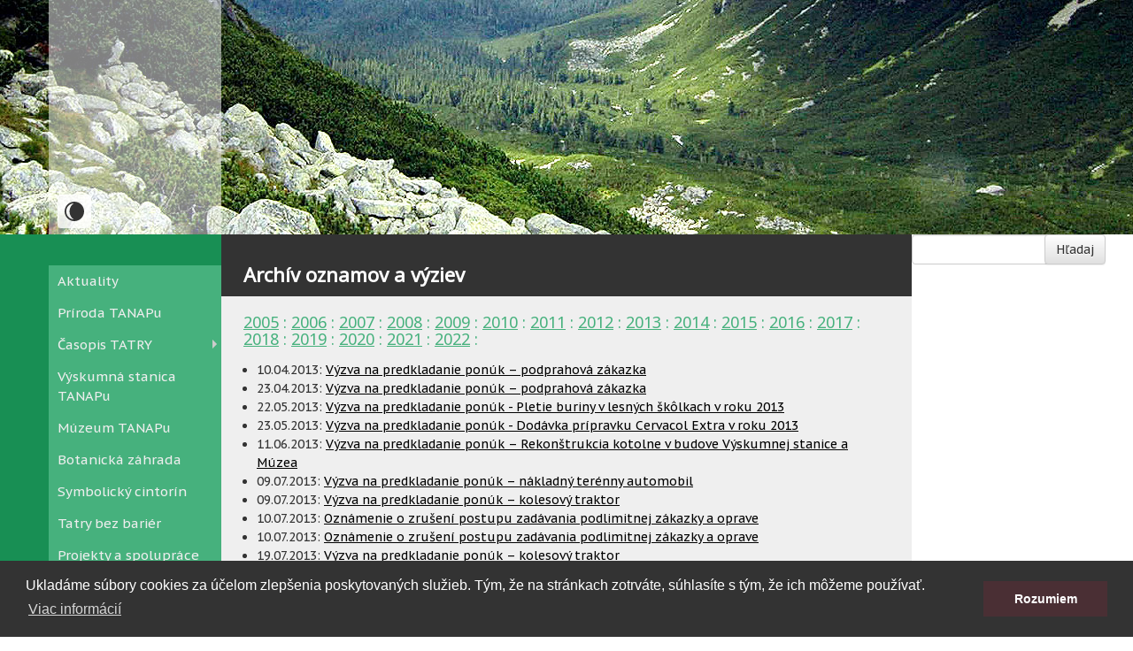

--- FILE ---
content_type: text/html; charset=utf-8
request_url: https://www.lesytanap.sk/sk/oznamy-a-vyzvy/archiv/2013/oznam/816/
body_size: 6568
content:

<!doctype html>
<html lang="sk" class="no-js">
<head>
<!-- Global site tag (gtag.js) - Google Analytics -->
<script async src="https://www.googletagmanager.com/gtag/js?id=UA-202049-19"></script>
<script>
  window.dataLayer = window.dataLayer || [];
  function gtag(){dataLayer.push(arguments);}
  gtag('js', new Date());

  gtag('config', 'UA-202049-19', { 'anonymize_ip': true });
</script>


	<meta charset="utf-8">
	<meta name="viewport" content="width=device-width, initial-scale=1">
	<title>Štátne lesy TANAPu</title>
	<meta name="author" content="TAG design s.r.o.; e-mail: info@tag.sk">
	<meta name="copyright" content="© 2009-2019 TAG design">
	<meta name="keywords" lang="sk" content="lesy TANAP, lesy TANAPu, Šl TANAPu, TANAP, štátne lesy, štátne lesy TANAPu, Tatranská Lomnica, časopis TATRY, EKOTOUR, múzeum TANAPu, Tatranský národný park, ekovýchova">
	<meta name="description" lang="sk" content="Štátne lesy TANAPu sú príspevkovou organizáciou, ktorá bola zriadená dňa 1. januára 1995 Ministerstvom pôdohospodárstva Slovenskej republiky. Spravujú a obhospodarujú lesný pôdny fond, stavby a zariadenia slúžiace lesnému hospodárstvu, ktoré sú vo vlastníctve štátu na území TANAPu a PIENAPu a v ich ochrannom pásme a zabezpečujú verejnoprospešné činnosti.">
	<link rel="shortcut icon" href="favicon.ico" type="image/x-icon">
	<link rel="stylesheet" type="text/css" media="print" href="/static/css/print.css" >
	<link rel="stylesheet" href="/static/vendor/bootstrap/bootstrap.css">
	<link rel="stylesheet" href="/static/vendor/bootstrap/bootstrap-theme.css">
	<link rel="stylesheet" type="text/css" href="https://fonts.googleapis.com/css?family=PT+Sans+Caption:400,700&subset=latin,latin-ext">

	<!-- favicons -->
	<link rel="shortcut icon" type="image/x-icon" href="/static/img/favicon.ico">
	<link rel="apple-touch-icon" sizes="144x144" href="/static/img/apple-touch-icon-ipad-retina.png">
	<link rel="apple-touch-icon" sizes="114x114" href="/static/img/apple-touch-icon-iphone-retina.png">
	<link rel="apple-touch-icon" sizes="72x72" href="/static/img/apple-touch-icon-ipad.png">
	<link rel="apple-touch-icon" sizes="57x57" href="/static/img/apple-touch-icon-iphone.png">

	
	<link rel="stylesheet" href="/static/css/style.css?v=104726102020">
	<link rel="stylesheet" href="/static/vendor/fancybox/jquery.fancybox.css">
	<link rel="stylesheet" href="https://fonts.googleapis.com/css?family=Noto+Sans&subset=latin,latin-ext">
	<link type="text/css" href="/static/dist/common-6ecd9fa2f81f0651adb2.css" rel="stylesheet" />
	<link type="text/css" href="/static/dist/site-6ecd9fa2f81f0651adb2.css" rel="stylesheet" />

	<script src="/static/vendor/modernizr.custom.23599.js"></script>

<link rel="stylesheet" type="text/css" href="https://cdnjs.cloudflare.com/ajax/libs/cookieconsent2/3.0.3/cookieconsent.min.css" />
<script src="https://cdnjs.cloudflare.com/ajax/libs/cookieconsent2/3.0.3/cookieconsent.min.js"></script>
<script>
window.addEventListener("load", function(){
window.cookieconsent.initialise({
  "palette": {
	"popup": {
	  "background": "#333333"
	},
	"button": {
	  "background": "#4A2F34"
	}
  },
  "content": {
	"message": "Ukladáme súbory cookies za účelom zlepšenia poskytovaných služieb. Tým, že na stránkach zotrváte, súhlasíte s tým, že ich môžeme používať.",
	"dismiss": "Rozumiem",
	"link": "Viac informácií",
	"href": "https://www.lesytanap.sk/cookies/"
  }
})});
</script>

</head>
<body>

<div class="container-fluid header-fluid">
	<div class="row">
		<div class="col-xs-12 cycle-slideshow" data-cycle-log="false" data-cycle-pause-on-hover="true">
			<img src="/static/img/photo1.jpg" alt="Štátne lesy TANAPu">
			<img src="/static/img/photo2.jpg" alt="Štátne lesy TANAPu">
			<img src="/static/img/photo3.jpg" alt="Štátne lesy TANAPu">
			<img src="/static/img/photo4.jpg" alt="Štátne lesy TANAPu">
			<img src="/static/img/photo5.jpg" alt="Štátne lesy TANAPu">
			<img src="/static/img/photo6.jpg" alt="Štátne lesy TANAPu">
			<img src="/static/img/photo7.jpg" alt="Štátne lesy TANAPu">
			<img src="/static/img/photo8.jpg" alt="Štátne lesy TANAPu">
			<img src="/static/img/photo9.jpg" alt="Štátne lesy TANAPu">
			<div class="cycle-pager"></div>
		</div>
	</div>
</div>
<div class="container header">
	<div class="row">
		<div class="col-md-2 logo display-table text-center">

		</div>
	</div>
</div>
<div class="container">
	<div class="row no-gutter">
		<div class="col-md-2">
			<div class="mutacie hidden-xs hidden-sm">

				
			</div>
			<nav class="navbar navbar-default">
				<div class="navbar-header">
					<button type="button" class="btn toggle-theme-btn">
						<svg
							class="toggle-theme-btn__icon-light"
							xmlns="http://www.w3.org/2000/svg"
							width="1em"
							height="1em"
							viewBox="0 0 24 24"
							fill="currentColor"
						>
							<path d="M0 12c0 6.627 5.373 12 12 12s12-5.373 12-12-5.373-12-12-12-12 5.373-12 12zm2 0c0-5.292 4.113-9.612 9.315-9.965-3.205 2.154-5.315 5.813-5.315 9.965s2.11 7.811 5.315 9.965c-5.202-.353-9.315-4.673-9.315-9.965z" />
						</svg>
						<svg
							class="toggle-theme-btn__icon-dark"
							xmlns="http://www.w3.org/2000/svg"
							width="1em"
							height="1em"
							viewBox="0 0 24 24"
							fill="currentColor"
						>
							<path d="M4.069 13h-4.069v-2h4.069c-.041.328-.069.661-.069 1s.028.672.069 1zm3.034-7.312l-2.881-2.881-1.414 1.414 2.881 2.881c.411-.529.885-1.003 1.414-1.414zm11.209 1.414l2.881-2.881-1.414-1.414-2.881 2.881c.528.411 1.002.886 1.414 1.414zm-6.312-3.102c.339 0 .672.028 1 .069v-4.069h-2v4.069c.328-.041.661-.069 1-.069zm0 16c-.339 0-.672-.028-1-.069v4.069h2v-4.069c-.328.041-.661.069-1 .069zm7.931-9c.041.328.069.661.069 1s-.028.672-.069 1h4.069v-2h-4.069zm-3.033 7.312l2.88 2.88 1.415-1.414-2.88-2.88c-.412.528-.886 1.002-1.415 1.414zm-11.21-1.415l-2.88 2.88 1.414 1.414 2.88-2.88c-.528-.411-1.003-.885-1.414-1.414zm2.312-4.897c0 2.206 1.794 4 4 4s4-1.794 4-4-1.794-4-4-4-4 1.794-4 4zm10 0c0 3.314-2.686 6-6 6s-6-2.686-6-6 2.686-6 6-6 6 2.686 6 6z"></path>
						</svg>
					</button>
					<button type="button" class="navbar-toggle collapsed" data-toggle="collapse" data-target="#lesytanap-navbar-collapse">
						<span class="sr-only">Toggle navigation</span>
						<span class="icon-bar"></span>
						<span class="icon-bar"></span>
						<span class="icon-bar"></span>
					</button>
				</div>

				<div class="collapse navbar-collapse" id="lesytanap-navbar-collapse">
					<ul class="nav nav-pills">
						<li ><a href="/sk/tlacove-spravy/">Aktuality</a></li>
						<li ><a href="/sk/priroda-tanapu/">Príroda TANAPu</a></li>
                        <li class="tg-dropdown "><a class="dropdown-toggle" data-toggle="dropdown" href="#" role="button" aria-expanded="false">Časopis TATRY</a>
							<ul class="dropdown-menu">
								<li><a href="/sk/casopis-tatry/obsah/tatry-c-22022/">Aktuálne číslo</a></li>
								<li><a href="/sk/casopis-tatry/predplatne/">Predplatné</a></li>
								<li><a href="/sk/casopis-tatry/archiv/">Archív</a></li>
							</ul>
						</li>
						<li ><a href="/sk/vyskumna-stanica-tanapu/">Výskumná stanica TANAPu</a></li>
						<li ><a href="/sk/pre-navstevnikov/muzeum-tanapu/">Múzeum TANAPu</a></li>
						<li ><a href="/sk/pre-navstevnikov/botanicka-zahrada/">Botanická záhrada</a></li>
						<li ><a href="/sk/sluzby/symbolicky-cintorin/">Symbolický cintorín</a></li>
						<li ><a href="/sk/tatry-bez-barier/">Tatry bez bariér</a></li>
						<li ><a href="/sk/projekty-a-spoluprace/">Projekty a spolupráce</a></li>
            <li class="tg-dropdown "><a class="dropdown-toggle" data-toggle="dropdown" href="#" role="button" aria-expanded="false">Prírode blízke obhospodarovanie lesa</a>
							<ul class="dropdown-menu">
								<li><a href="/sk/prirode-blizke-obhospodarovanie-lesa/co-je-pro-silva/">Čo je Pro Silva</a></li>
								<li><a href="/sk/prirode-blizke-obhospodarovanie-lesa/projekt-sl-tanapu/">Projekt ŠL TANAP-u</a></li>
								<li><a href="/sk/prirode-blizke-obhospodarovanie-lesa/objekty-pro-silva-v-sprave-sl-tanapu/">Objekty Pro Silva v správe ŠL TANAP-u</a></li>
								<li><a href="/sk/prirode-blizke-obhospodarovanie-lesa/objekty-pro-silva-v-sprave-inych-subjektov/">Objekty Pro Silva v správe iných subjektov v SR</a></li>
							</ul>
						</li>
						<li ><a href="/sk/lesna-pedagogika/">Lesná pedagogika</a></li>
						<li ><a href="/sk/ponuka-ubytovania/">Ponuka ubytovania</a></li>
						<li ><a href="/sk/ponuka-prepravy/">Ponuka prepravy</a></li>
						<li class="tg-dropdown "><a class="dropdown-toggle" data-toggle="dropdown" href="#" role="button" aria-expanded="false">Pre návštevníkov Tatier</a>
							<ul class="dropdown-menu">
								<li><a href="/sk/pre-navstevnikov/turisticke-znackovane-chodniky/">Turistické značkované chodníky</a></li>
								<li><a href="/sk/pre-navstevnikov/naucne-chodniky/">Náučné chodníky</a></li>
								<li><a href="/sk/pre-navstevnikov/informacne-strediska/">Informačné strediská</a></li>
								<li><a href="/sk/sluzby/stredisko-genofondu-drevin/">SGDaOČ Tatranská Lomnica</a></li>
								<li><a href="/sk/sluzby/stredisko-genofondu-ryb/">SGR Východná</a></li>
								<li><a href="/sk/sluzby/autokemping-cerveny-klastor/">Autokemping Červený Kláštor</a></li>
								<li><a href="/sk/pre-navstevnikov/taborisko-pod-vysokou/">Táborisko pod Vysokou</a></li>
							</ul>
						</li>
						<li class="tg-dropdown "><a class="dropdown-toggle" data-toggle="dropdown" href="#" role="button" aria-expanded="false">Dokumenty</a>
							<ul class="dropdown-menu" aria-labelledby="dropdownMenu">
								<li><a href="/sk/dokumenty/organizacny-poriadok/">Organizačný poriadok</a></li>
								<li><a href="/sk/dokumenty/kontrakty/">Kontrakty</a></li>
								<li><a href="/sk/dokumenty/vyrocne-spravy/">Výročné správy</a></li>
								<li><a href="/sk/dokumenty/verejne-obstaravanie/">Verejné obstarávanie</a></li>
								<li><a href="/sk/oznamy-a-vyzvy/archiv/">Oznamy a výzvy</a></li>
								<li><a href="https://www.crz.gov.sk/" target="_blank">Zmluvy</a></li>
								<li><a href="/sk/dokumenty/verejne-obstaravanie/objednavky/">Objednávky</a></li>
								<li><a href="/sk/dokumenty/verejne-obstaravanie/faktury/">Faktúry</a></li>
								<li><a href="/sk/dokumenty/cenniky/">Cenníky</a></li>
								<li><a href="/sk/dokumenty/zameny-pozemkov/">Zámeny pozemkov</a></li>
								<li><a href="/sk/usporiadanie-vztahov-k-lesnym-pozemkom/">Usporiadanie vzťahov k lesným pozemkom</a></li>
								<li><a href="/sk/dokumenty/nahrady-za-uzivanie-polovnych-pozemkov/">Náhrady za užívanie poľovných pozemkov</a></li>
								<li><a href="https://www.osobnyudaj.sk/informovanie/31966977" target="_blank">Ochrana osobných údajov</a></li>
							</ul>
						</li>
						<li ><a href="/sk/video-galeria/">Video galéria</a></li>
						<li><a href="/sk/drevo/">Odvoz dreva</a></li>
						<li ><a href="/sk/kontakt/">Kontakt</a></li>
					</ul>
				</div>
			</nav>
			<div class="left-bar-down visible-md-block visible-lg-block">
				<address>
					Štátne lesy TANAPu<br>
					Tatranská Lomnica 66<br>
                    059 60  VYSOKÉ TATRY<br><br>

                    sekretariat@lesytanap.sk<br>
					tel.: +421 52 47803 11<br><br>

					IČO: 31966977<br>
					DIČ: 2021202931<br>
					IČ DPH: SK2021202931<br>
                    <span style="font-size: 13px;">IBAN: SK6981800000007000086192</span>
				</address>
			</div>
		</div>
		<div class="col-md-8 content">
		
	<h1>Archív oznamov a výziev</h1>
	<div class="middle-text">
		<h2>
			
			
				<a href="/sk/oznamy-a-vyzvy/archiv/2005/">2005</a> :
			
			
			
				<a href="/sk/oznamy-a-vyzvy/archiv/2006/">2006</a> :
			
			
			
				<a href="/sk/oznamy-a-vyzvy/archiv/2007/">2007</a> :
			
			
			
				<a href="/sk/oznamy-a-vyzvy/archiv/2008/">2008</a> :
			
			
			
				<a href="/sk/oznamy-a-vyzvy/archiv/2009/">2009</a> :
			
			
			
				<a href="/sk/oznamy-a-vyzvy/archiv/2010/">2010</a> :
			
			
			
				<a href="/sk/oznamy-a-vyzvy/archiv/2011/">2011</a> :
			
			
			
				<a href="/sk/oznamy-a-vyzvy/archiv/2012/">2012</a> :
			
			
			
				<a href="/sk/oznamy-a-vyzvy/archiv/2013/">2013</a> :
			
			
			
				<a href="/sk/oznamy-a-vyzvy/archiv/2014/">2014</a> :
			
			
			
				<a href="/sk/oznamy-a-vyzvy/archiv/2015/">2015</a> :
			
			
			
				<a href="/sk/oznamy-a-vyzvy/archiv/2016/">2016</a> :
			
			
			
				<a href="/sk/oznamy-a-vyzvy/archiv/2017/">2017</a> :
			
			
			
				<a href="/sk/oznamy-a-vyzvy/archiv/2018/">2018</a> :
			
			
			
				<a href="/sk/oznamy-a-vyzvy/archiv/2019/">2019</a> :
			
			
			
				<a href="/sk/oznamy-a-vyzvy/archiv/2020/">2020</a> :
			
			
			
				<a href="/sk/oznamy-a-vyzvy/archiv/2021/">2021</a> :
			
			
			
				<a href="/sk/oznamy-a-vyzvy/archiv/2022/">2022</a> :
			
			
		</h2>
		<ul>
			
			<li>
				10.04.2013: <a href="/sk/oznamy-a-vyzvy/archiv/2013/oznam/765/#ov-765" id="ov-765">Výzva na predkladanie ponúk – podprahová zákazka</a>
				
			</li>
			
			<li>
				23.04.2013: <a href="/sk/oznamy-a-vyzvy/archiv/2013/oznam/767/#ov-767" id="ov-767">Výzva na predkladanie ponúk – podprahová zákazka</a>
				
			</li>
			
			<li>
				22.05.2013: <a href="/sk/oznamy-a-vyzvy/archiv/2013/oznam/774/#ov-774" id="ov-774">Výzva na predkladanie ponúk - Pletie buriny v lesných škôlkach v roku 2013</a>
				
			</li>
			
			<li>
				23.05.2013: <a href="/sk/oznamy-a-vyzvy/archiv/2013/oznam/775/#ov-775" id="ov-775">Výzva na predkladanie ponúk - Dodávka prípravku Cervacol Extra v roku 2013</a>
				
			</li>
			
			<li>
				11.06.2013: <a href="/sk/oznamy-a-vyzvy/archiv/2013/oznam/777/#ov-777" id="ov-777">Výzva na predkladanie ponúk – Rekonštrukcia kotolne v budove Výskumnej stanice a Múzea</a>
				
			</li>
			
			<li>
				09.07.2013: <a href="/sk/oznamy-a-vyzvy/archiv/2013/oznam/785/#ov-785" id="ov-785">Výzva na predkladanie ponúk – nákladný terénny automobil</a>
				
			</li>
			
			<li>
				09.07.2013: <a href="/sk/oznamy-a-vyzvy/archiv/2013/oznam/786/#ov-786" id="ov-786">Výzva na predkladanie ponúk – kolesový traktor</a>
				
			</li>
			
			<li>
				10.07.2013: <a href="/sk/oznamy-a-vyzvy/archiv/2013/oznam/788/#ov-788" id="ov-788">Oznámenie o zrušení postupu zadávania podlimitnej zákazky a oprave</a>
				
			</li>
			
			<li>
				10.07.2013: <a href="/sk/oznamy-a-vyzvy/archiv/2013/oznam/789/#ov-789" id="ov-789">Oznámenie o zrušení postupu zadávania podlimitnej zákazky a oprave</a>
				
			</li>
			
			<li>
				19.07.2013: <a href="/sk/oznamy-a-vyzvy/archiv/2013/oznam/790/#ov-790" id="ov-790">Výzva na predkladanie ponúk – kolesový traktor</a>
				
			</li>
			
			<li>
				24.07.2013: <a href="/sk/oznamy-a-vyzvy/archiv/2013/oznam/791/#ov-791" id="ov-791">Výzva na predkladanie ponúk – Nákladný terénny automobil</a>
				
			</li>
			
			<li>
				24.07.2013: <a href="/sk/oznamy-a-vyzvy/archiv/2013/oznam/792/#ov-792" id="ov-792">Zverejnenie zadávania zákazky</a>
				
			</li>
			
			<li>
				02.09.2013: <a href="/sk/oznamy-a-vyzvy/archiv/2013/oznam/800/#ov-800" id="ov-800">Zverejnenie zadávania zákazky podľa § 9 ods. 9  na predmet zákazky Letecké snímky</a>
				
			</li>
			
			<li>
				02.09.2013: <a href="/sk/oznamy-a-vyzvy/archiv/2013/oznam/801/#ov-801" id="ov-801">Zverejnenie zadávania zákazky - Opravy HB a prístrešku na drevo</a>
				
			</li>
			
			<li>
				02.09.2013: <a href="/sk/oznamy-a-vyzvy/archiv/2013/oznam/802/#ov-802" id="ov-802">Zverejnenie zadávania zákazky - Opravy lesných ciest na O.O. Zverovka</a>
				
			</li>
			
			<li>
				02.09.2013: <a href="/sk/oznamy-a-vyzvy/archiv/2013/oznam/803/#ov-803" id="ov-803">Zverejnenie zadávania zákazky - Výmena strešnej krytiny na chatke pri rampe na Sliezsky dom</a>
				
			</li>
			
			<li>
				02.09.2013: <a href="/sk/oznamy-a-vyzvy/archiv/2013/oznam/804/#ov-804" id="ov-804">Zverejnenie zadávania zákazky - Výmena strešnej krytiny na budove ETP Tatranská Lomnica</a>
				
			</li>
			
			<li>
				03.09.2013: <a href="/sk/oznamy-a-vyzvy/archiv/2013/oznam/806/#ov-806" id="ov-806">Zverejnenie zadávania zákazky - Výmena strechy a prekrytie snehovej jamy Bielovodská</a>
				
			</li>
			
			<li>
				05.09.2013: <a href="/sk/oznamy-a-vyzvy/archiv/2013/oznam/808/#ov-808" id="ov-808">Letecké snímkovanie – zrušenie výzvy</a>
				
			</li>
			
			<li>
				16.09.2013: <a href="/sk/oznamy-a-vyzvy/archiv/2013/oznam/809/#ov-809" id="ov-809">Zverejnenie zadávania zákazky - MVE Oravice</a>
				
			</li>
			
			<li>
				30.09.2013: <a href="/sk/oznamy-a-vyzvy/archiv/2013/oznam/814/#ov-814" id="ov-814">Zverejnenie zadávania zákazky - Viazací špagát Lyko</a>
				
			</li>
			
			<li>
				30.09.2013: <a href="/sk/oznamy-a-vyzvy/archiv/2013/oznam/815/#ov-815" id="ov-815">Zverejnenie zadávania zákazky - Nerezový komín</a>
				
			</li>
			
			<li>
				30.09.2013: <a href="/sk/oznamy-a-vyzvy/archiv/2013/oznam/816/#ov-816" id="ov-816">Zverejnenie zadávania zákazky - Oprava priekopy na zvážnici</a>
				
				<div class="archiv">
					Stručný opis zákazky: <strong>Oprava priekopy na zvážnici</strong><br />
Oprava a prehĺbenie priekopy zvážnice Červený Kláštor - Targov v dĺžke cca 720 m<br />
<a href="/media/downloads/2013-zverejnenie-zadavania-zakazky-oprava-priekopy-na-zvaznici.pdf">Oprava priekopy na zvážnici</a>
					
				</div>
				
			</li>
			
			<li>
				07.10.2013: <a href="/sk/oznamy-a-vyzvy/archiv/2013/oznam/820/#ov-820" id="ov-820">Zverejnenie zadávania zákazky - Čistenie a upratovanie</a>
				
			</li>
			
			<li>
				07.10.2013: <a href="/sk/oznamy-a-vyzvy/archiv/2013/oznam/821/#ov-821" id="ov-821">Zverejnenie zadávania zákazky - Čistenie a upratovanie kancelárií</a>
				
			</li>
			
			<li>
				07.10.2013: <a href="/sk/oznamy-a-vyzvy/archiv/2013/oznam/822/#ov-822" id="ov-822">Zverejnenie zadávania zákazky - Minerálne hnojivo NPK 15:10:10</a>
				
			</li>
			
			<li>
				07.10.2013: <a href="/sk/oznamy-a-vyzvy/archiv/2013/oznam/823/#ov-823" id="ov-823">Zverejnenie zadávania zákazky - Oprava podláh na TS v Oraviciach</a>
				
			</li>
			
			<li>
				07.10.2013: <a href="/sk/oznamy-a-vyzvy/archiv/2013/oznam/824/#ov-824" id="ov-824">Zverejnenie zadávania zákazky - Sadbovače</a>
				
			</li>
			
			<li>
				07.10.2013: <a href="/sk/oznamy-a-vyzvy/archiv/2013/oznam/825/#ov-825" id="ov-825">Zverejnenie zadávania zákazky - Substát</a>
				
			</li>
			
			<li>
				07.10.2013: <a href="/sk/oznamy-a-vyzvy/archiv/2013/oznam/826/#ov-826" id="ov-826">Zverejnenie zadávania zákazky - Oprava bezbariérového chodníka Hrebienok – Rainerova chata</a>
				
			</li>
			
			<li>
				08.10.2013: <a href="/sk/oznamy-a-vyzvy/archiv/2013/oznam/828/#ov-828" id="ov-828">Zverejnenie zadávania zákazky - Napálenie filmov na DVD nosič</a>
				
			</li>
			
			<li>
				09.10.2013: <a href="/sk/oznamy-a-vyzvy/archiv/2013/oznam/829/#ov-829" id="ov-829">Zverejnenie zadávania zákazky - Oprava zberacieho vozu</a>
				
			</li>
			
			<li>
				16.10.2013: <a href="/sk/oznamy-a-vyzvy/archiv/2013/oznam/833/#ov-833" id="ov-833">Zverejnenie zadávania zákazky - Oprava čiel fóliovníkov na SGD Rakúske lúky</a>
				
			</li>
			
			<li>
				17.10.2013: <a href="/sk/oznamy-a-vyzvy/archiv/2013/oznam/835/#ov-835" id="ov-835">Zverejnenie zadávania zákazky - Krmivo pre zver - repa</a>
				
			</li>
			
			<li>
				17.10.2013: <a href="/sk/oznamy-a-vyzvy/archiv/2013/oznam/837/#ov-837" id="ov-837">Zverejnenie zadávania zákazky - Krmivo pre zver - sója</a>
				
			</li>
			
			<li>
				21.10.2013: <a href="/sk/oznamy-a-vyzvy/archiv/2013/oznam/845/#ov-845" id="ov-845">Zverejnenie zadávania zákazky - Dodanie digitálnych ortofotomáp, údajov z leteckého laserového skenera a originálnych leteckých snímok </a>
				
			</li>
			
			<li>
				28.10.2013: <a href="/sk/oznamy-a-vyzvy/archiv/2013/oznam/851/#ov-851" id="ov-851">Zverejnenie zadávania zákazky - Stavebné opravy na budove o.o. Oravice</a>
				
			</li>
			
			<li>
				29.10.2013: <a href="/sk/oznamy-a-vyzvy/archiv/2013/oznam/853/#ov-853" id="ov-853">Zverejnenie zadávania zákazky - Dvojkrídlové automatické dvere</a>
				
			</li>
			
			<li>
				29.10.2013: <a href="/sk/oznamy-a-vyzvy/archiv/2013/oznam/855/#ov-855" id="ov-855">Zverejnenie zadávania zákazky - Oprava elektrickej prípojky VN</a>
				
			</li>
			
		</ul>
	</div>

		</div>
		<div class="col-md-2 right-bar">
			<form class="form-inline visible-md-block visible-lg-block" action="/sk/hladaj/" method="get">
				<div class="row">
					<div class="col-md-8">
						<input type="text" name="q" class="form-control" value="">
					</div>
					<div class="col-md-4">
						<button type="submit" class="btn btn-default">Hľadaj</button>
					</div>
				</div>
			</form>
			<!--
<div class="bleskovka visible-xs-block visible-sm-block">
	<address>
		Štátne lesy TANAPu<br>
		Tatranská Lomnica 66<br>
        059 60  VYSOKÉ TATRY<br><br>
		sekretariat@lesytanap.sk<br>
        tel.: +421 52 47803 11<br><br>
        IČO: 31966977<br>
        DIČ: 2021202931<br>
        IČ DPH: SK2021202931<br>
        <span style="font-size: 13px;">IBAN: SK6981800000007000086192</span>
	</address>
</div>
<div class="bleskovka" style="max-width:225px; margin: 0 auto;">
	<h3><a href="/sk/casopis-tatry/obsah/tatry-c-22022/">TATRY č. 2/2022</a></h3>
	
	<a href="/sk/casopis-tatry/obsah/tatry-c-22022/"><img class="casopis" src="/media/cache/3d/ea/3dea486832b6ab43ac002aa6886944b3.jpg" alt="TATRY č. 2/2022"></a>
	
	<p>Časopis vychádza šesťkrát ročne, pravidelne koncom párneho mesiaca.</p>
	<p class="neobtekaj"><a href="/sk/casopis-tatry/predplatne/" title="e-mail">predplatné</a> |
	<a href="/sk/casopis-tatry/archiv/" title="archív vydaní">archív vydaní</a></p>
</div>
-->

<!--
<div class="bleskovka margin-top15">
	<h3><a href="/media/downloads/2018-sezonna-uzavera.pdf" target="_blank">Sezónna uzávera turistických chodníkov</a></h3>
</div>
<div class="bleskovka">
	<h3><a href="/sk/vetrova-kalamita/" title="celý článok">Vetrová kalamita 19.&nbsp;novembra 2004</a></h3>
</div>
<div class="bleskovka">
  <h3><a href="/media/downloads/zbornik-fleischer-2020.pdf" target="_blank" title="ŠTÚDIE O TATRANSKOM NÁRODNOM PARKU (13) 46">ŠTÚDIE O TATRANSKOM NÁRODNOM PARKU (13) 46</a> <span>Zborník recenzovaných príspevkov z konferencie k 15. výročiu vetrovej kalamity z roku 2004 vo Vysokých Tatrách</span></h3>
</div>
<div class="bleskovka">
	<h3><a href="/sk/lykozrutova-kalamita-v-tanape/" title="Lykožrútová kalamita v TANAPe">Lykožrútová<br>kalamita v TANAPe</a></h3>
</div>
<div class="bleskovka">
	<h3><a href="/sk/fakty-o-tichej-a-koprovej-doline/" title="Fakty o Tichej a Kôprovej doline">Fakty o Tichej<br>a Kôprovej doline</a></h3>
</div>
<div class="bleskovka margin-top15">
	<a href="https://sk.plsk.eu/" target="_blank" title="Program cezhraničnej spolupráce PL-SR 2014 - 2020"><img class="dark-theme-no-filter" src="/static/img/pl-sk.svg" alt="Program cezhraničnej spolupráce PL-SR 2014 - 2020"></a>
</div>
<div class="bleskovka">
	<h3 class="zaujimave-odkazy">Zaujímavé odkazy</h3>
	<ul>
		<li><a href="http://www.emsbrno.cz/p.axd/en/Nová.Polianka_s_.Vysoké.Tatry.SLTANAP.html" target="_blank">Stav počasia Nová Polianka</a></li>
		<li><a href="http://www.emsbrno.cz/p.axd/sk/Tatranská.Lomnica.Štart._w_1144.m.n_u_.m_u__y_.TUZVO.html" target="_blank">Riziko požiaru Tatranská Lomnica Štart</a></li>
		<li><a href="http://www.emsbrno.cz/p.axd/sk/pod.Skalnatým.plesom._w_1561.m.n_u_.m_u__y_.TUZVO.html" target="_blank">Riziko požiaru pod Skalnatým plesom</a></li>
	</ul>
	<ul class="margin-top15">
		<li><a href="http://www.mpsr.sk/" target="_blank">MP a RV SR</a></li>
		<li><a href="https://www.ropk.sk/index/index.php?ids=547" target="_blank">ROPK</a></li>
		<li><a href="http://www.vysoketatry.sk/" target="_blank">Mesto Vysoké Tatry</a></li>
		<li><a href="http://www.spravatanap.org/" target="_blank">Správa TANAPu</a></li>
	</ul>
	<ul class="margin-top15">
		<li><a href="http://www.slsk.sk/" target="_blank">Slovenská lesnícka komora</a></li>
		<li><a href="http://www.polovnickakomora.sk/" target="_blank">Slovenská poľovnícka komora</a></li>
		<li><a href="http://www.lesy.sk/" target="_blank">Lesy SR, š.p. B.B.</a></li>
		<li><a href="http://www.forestportal.sk/" target="_blank">ForestPortal</a></li>
		<li><a href="http://www.lesnapedagogika.sk/" target="_blank">Lesná pedagogika</a></li>
		<li><a href="http://www.lesnickedni.sk/" target="_blank">Lesnícke dni</a></li>
		<li><a href="http://www.mfpf.eu/ciste-vody/" target="_blank">Čisté vody</a></li>
		<li><a href="http://www.halali.sk/sk/" target="_blank">Halali.sk</a></li>
	</ul>
  <ul class="margin-top15">
    <li><a href="https://www.zazitatry.sk/" target="_blank">Zaži Tatry</a> </li>
    <li><a href="https://app.hzs.sk/" target="_blank">App HZS</a> </li>
  </ul>
	<a target="_blank" title="PEFC" href="http://www.pefc.sk"><img class="pefc" alt="PEFC" src="/static/img/logopefc.png"></a>
</div>
-->








		</div>
	</div>
</div>
<div class="container-fluid footer">
	<div class="row text-center">
		<p>&copy; 2007-2026 Štátne lesy TANAPu. Všetky práva vyhradené | <a href="/sk/kontakt/">Kontakt</a> | <a target="_blank" title="Facebook" href="https://www.facebook.com/lesytanap">Facebook</a></p>
		<p><span>webdesign by <a href="http://www.tag.sk" title="www.tag.sk" target="_blank">TAG design</a></span></p>
	</div>
</div>

<script src="/static/vendor/jquery-1.11.0.min.js"></script>
<script src="/static/vendor/bootstrap/bootstrap.min.js"></script>
<script type="text/javascript" src="/static/dist/site-6ecd9fa2f81f0651adb2.js" ></script>
<script type="text/javascript" src="/static/dist/common-6ecd9fa2f81f0651adb2.js" ></script>

	<script src="/static/vendor/jquery.cycle2.min.js"></script>
	<script src="/static/vendor/fancybox/jquery.fancybox.pack.js"></script>
	<script>
		$(document).ready(function() {
			$(".fancy").fancybox();
		});
	</script>

</body>
</html>
